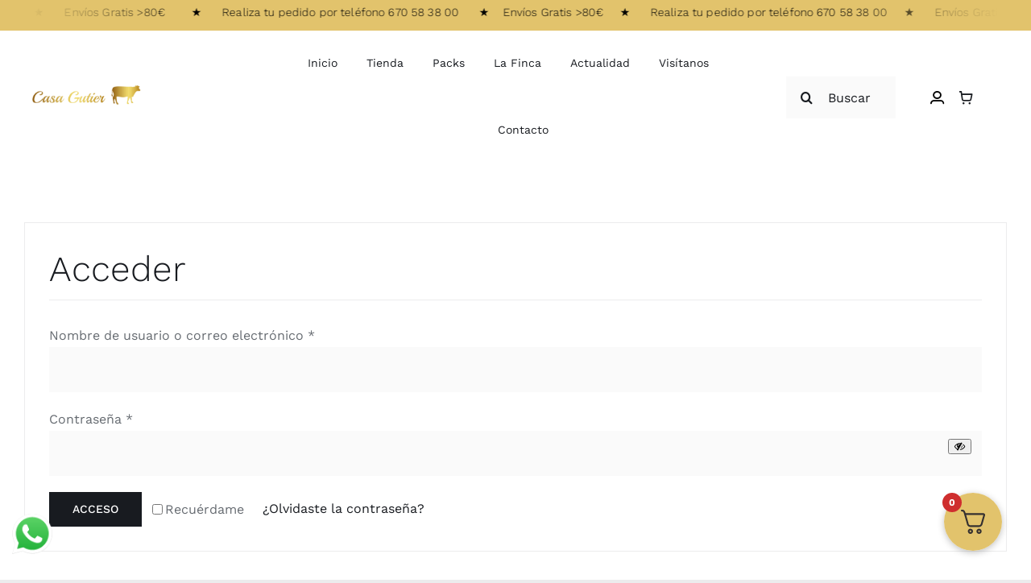

--- FILE ---
content_type: text/html; charset=utf-8
request_url: https://www.google.com/recaptcha/api2/anchor?ar=1&k=6LdPcPUrAAAAADfYdFEu3si-Sa7c4OfOdxb6o1uF&co=aHR0cHM6Ly9jYXNhZ3V0aWVyLmNvbTo0NDM.&hl=en&v=TkacYOdEJbdB_JjX802TMer9&size=invisible&anchor-ms=20000&execute-ms=15000&cb=f2hdlg3e4n2
body_size: 45725
content:
<!DOCTYPE HTML><html dir="ltr" lang="en"><head><meta http-equiv="Content-Type" content="text/html; charset=UTF-8">
<meta http-equiv="X-UA-Compatible" content="IE=edge">
<title>reCAPTCHA</title>
<style type="text/css">
/* cyrillic-ext */
@font-face {
  font-family: 'Roboto';
  font-style: normal;
  font-weight: 400;
  src: url(//fonts.gstatic.com/s/roboto/v18/KFOmCnqEu92Fr1Mu72xKKTU1Kvnz.woff2) format('woff2');
  unicode-range: U+0460-052F, U+1C80-1C8A, U+20B4, U+2DE0-2DFF, U+A640-A69F, U+FE2E-FE2F;
}
/* cyrillic */
@font-face {
  font-family: 'Roboto';
  font-style: normal;
  font-weight: 400;
  src: url(//fonts.gstatic.com/s/roboto/v18/KFOmCnqEu92Fr1Mu5mxKKTU1Kvnz.woff2) format('woff2');
  unicode-range: U+0301, U+0400-045F, U+0490-0491, U+04B0-04B1, U+2116;
}
/* greek-ext */
@font-face {
  font-family: 'Roboto';
  font-style: normal;
  font-weight: 400;
  src: url(//fonts.gstatic.com/s/roboto/v18/KFOmCnqEu92Fr1Mu7mxKKTU1Kvnz.woff2) format('woff2');
  unicode-range: U+1F00-1FFF;
}
/* greek */
@font-face {
  font-family: 'Roboto';
  font-style: normal;
  font-weight: 400;
  src: url(//fonts.gstatic.com/s/roboto/v18/KFOmCnqEu92Fr1Mu4WxKKTU1Kvnz.woff2) format('woff2');
  unicode-range: U+0370-0377, U+037A-037F, U+0384-038A, U+038C, U+038E-03A1, U+03A3-03FF;
}
/* vietnamese */
@font-face {
  font-family: 'Roboto';
  font-style: normal;
  font-weight: 400;
  src: url(//fonts.gstatic.com/s/roboto/v18/KFOmCnqEu92Fr1Mu7WxKKTU1Kvnz.woff2) format('woff2');
  unicode-range: U+0102-0103, U+0110-0111, U+0128-0129, U+0168-0169, U+01A0-01A1, U+01AF-01B0, U+0300-0301, U+0303-0304, U+0308-0309, U+0323, U+0329, U+1EA0-1EF9, U+20AB;
}
/* latin-ext */
@font-face {
  font-family: 'Roboto';
  font-style: normal;
  font-weight: 400;
  src: url(//fonts.gstatic.com/s/roboto/v18/KFOmCnqEu92Fr1Mu7GxKKTU1Kvnz.woff2) format('woff2');
  unicode-range: U+0100-02BA, U+02BD-02C5, U+02C7-02CC, U+02CE-02D7, U+02DD-02FF, U+0304, U+0308, U+0329, U+1D00-1DBF, U+1E00-1E9F, U+1EF2-1EFF, U+2020, U+20A0-20AB, U+20AD-20C0, U+2113, U+2C60-2C7F, U+A720-A7FF;
}
/* latin */
@font-face {
  font-family: 'Roboto';
  font-style: normal;
  font-weight: 400;
  src: url(//fonts.gstatic.com/s/roboto/v18/KFOmCnqEu92Fr1Mu4mxKKTU1Kg.woff2) format('woff2');
  unicode-range: U+0000-00FF, U+0131, U+0152-0153, U+02BB-02BC, U+02C6, U+02DA, U+02DC, U+0304, U+0308, U+0329, U+2000-206F, U+20AC, U+2122, U+2191, U+2193, U+2212, U+2215, U+FEFF, U+FFFD;
}
/* cyrillic-ext */
@font-face {
  font-family: 'Roboto';
  font-style: normal;
  font-weight: 500;
  src: url(//fonts.gstatic.com/s/roboto/v18/KFOlCnqEu92Fr1MmEU9fCRc4AMP6lbBP.woff2) format('woff2');
  unicode-range: U+0460-052F, U+1C80-1C8A, U+20B4, U+2DE0-2DFF, U+A640-A69F, U+FE2E-FE2F;
}
/* cyrillic */
@font-face {
  font-family: 'Roboto';
  font-style: normal;
  font-weight: 500;
  src: url(//fonts.gstatic.com/s/roboto/v18/KFOlCnqEu92Fr1MmEU9fABc4AMP6lbBP.woff2) format('woff2');
  unicode-range: U+0301, U+0400-045F, U+0490-0491, U+04B0-04B1, U+2116;
}
/* greek-ext */
@font-face {
  font-family: 'Roboto';
  font-style: normal;
  font-weight: 500;
  src: url(//fonts.gstatic.com/s/roboto/v18/KFOlCnqEu92Fr1MmEU9fCBc4AMP6lbBP.woff2) format('woff2');
  unicode-range: U+1F00-1FFF;
}
/* greek */
@font-face {
  font-family: 'Roboto';
  font-style: normal;
  font-weight: 500;
  src: url(//fonts.gstatic.com/s/roboto/v18/KFOlCnqEu92Fr1MmEU9fBxc4AMP6lbBP.woff2) format('woff2');
  unicode-range: U+0370-0377, U+037A-037F, U+0384-038A, U+038C, U+038E-03A1, U+03A3-03FF;
}
/* vietnamese */
@font-face {
  font-family: 'Roboto';
  font-style: normal;
  font-weight: 500;
  src: url(//fonts.gstatic.com/s/roboto/v18/KFOlCnqEu92Fr1MmEU9fCxc4AMP6lbBP.woff2) format('woff2');
  unicode-range: U+0102-0103, U+0110-0111, U+0128-0129, U+0168-0169, U+01A0-01A1, U+01AF-01B0, U+0300-0301, U+0303-0304, U+0308-0309, U+0323, U+0329, U+1EA0-1EF9, U+20AB;
}
/* latin-ext */
@font-face {
  font-family: 'Roboto';
  font-style: normal;
  font-weight: 500;
  src: url(//fonts.gstatic.com/s/roboto/v18/KFOlCnqEu92Fr1MmEU9fChc4AMP6lbBP.woff2) format('woff2');
  unicode-range: U+0100-02BA, U+02BD-02C5, U+02C7-02CC, U+02CE-02D7, U+02DD-02FF, U+0304, U+0308, U+0329, U+1D00-1DBF, U+1E00-1E9F, U+1EF2-1EFF, U+2020, U+20A0-20AB, U+20AD-20C0, U+2113, U+2C60-2C7F, U+A720-A7FF;
}
/* latin */
@font-face {
  font-family: 'Roboto';
  font-style: normal;
  font-weight: 500;
  src: url(//fonts.gstatic.com/s/roboto/v18/KFOlCnqEu92Fr1MmEU9fBBc4AMP6lQ.woff2) format('woff2');
  unicode-range: U+0000-00FF, U+0131, U+0152-0153, U+02BB-02BC, U+02C6, U+02DA, U+02DC, U+0304, U+0308, U+0329, U+2000-206F, U+20AC, U+2122, U+2191, U+2193, U+2212, U+2215, U+FEFF, U+FFFD;
}
/* cyrillic-ext */
@font-face {
  font-family: 'Roboto';
  font-style: normal;
  font-weight: 900;
  src: url(//fonts.gstatic.com/s/roboto/v18/KFOlCnqEu92Fr1MmYUtfCRc4AMP6lbBP.woff2) format('woff2');
  unicode-range: U+0460-052F, U+1C80-1C8A, U+20B4, U+2DE0-2DFF, U+A640-A69F, U+FE2E-FE2F;
}
/* cyrillic */
@font-face {
  font-family: 'Roboto';
  font-style: normal;
  font-weight: 900;
  src: url(//fonts.gstatic.com/s/roboto/v18/KFOlCnqEu92Fr1MmYUtfABc4AMP6lbBP.woff2) format('woff2');
  unicode-range: U+0301, U+0400-045F, U+0490-0491, U+04B0-04B1, U+2116;
}
/* greek-ext */
@font-face {
  font-family: 'Roboto';
  font-style: normal;
  font-weight: 900;
  src: url(//fonts.gstatic.com/s/roboto/v18/KFOlCnqEu92Fr1MmYUtfCBc4AMP6lbBP.woff2) format('woff2');
  unicode-range: U+1F00-1FFF;
}
/* greek */
@font-face {
  font-family: 'Roboto';
  font-style: normal;
  font-weight: 900;
  src: url(//fonts.gstatic.com/s/roboto/v18/KFOlCnqEu92Fr1MmYUtfBxc4AMP6lbBP.woff2) format('woff2');
  unicode-range: U+0370-0377, U+037A-037F, U+0384-038A, U+038C, U+038E-03A1, U+03A3-03FF;
}
/* vietnamese */
@font-face {
  font-family: 'Roboto';
  font-style: normal;
  font-weight: 900;
  src: url(//fonts.gstatic.com/s/roboto/v18/KFOlCnqEu92Fr1MmYUtfCxc4AMP6lbBP.woff2) format('woff2');
  unicode-range: U+0102-0103, U+0110-0111, U+0128-0129, U+0168-0169, U+01A0-01A1, U+01AF-01B0, U+0300-0301, U+0303-0304, U+0308-0309, U+0323, U+0329, U+1EA0-1EF9, U+20AB;
}
/* latin-ext */
@font-face {
  font-family: 'Roboto';
  font-style: normal;
  font-weight: 900;
  src: url(//fonts.gstatic.com/s/roboto/v18/KFOlCnqEu92Fr1MmYUtfChc4AMP6lbBP.woff2) format('woff2');
  unicode-range: U+0100-02BA, U+02BD-02C5, U+02C7-02CC, U+02CE-02D7, U+02DD-02FF, U+0304, U+0308, U+0329, U+1D00-1DBF, U+1E00-1E9F, U+1EF2-1EFF, U+2020, U+20A0-20AB, U+20AD-20C0, U+2113, U+2C60-2C7F, U+A720-A7FF;
}
/* latin */
@font-face {
  font-family: 'Roboto';
  font-style: normal;
  font-weight: 900;
  src: url(//fonts.gstatic.com/s/roboto/v18/KFOlCnqEu92Fr1MmYUtfBBc4AMP6lQ.woff2) format('woff2');
  unicode-range: U+0000-00FF, U+0131, U+0152-0153, U+02BB-02BC, U+02C6, U+02DA, U+02DC, U+0304, U+0308, U+0329, U+2000-206F, U+20AC, U+2122, U+2191, U+2193, U+2212, U+2215, U+FEFF, U+FFFD;
}

</style>
<link rel="stylesheet" type="text/css" href="https://www.gstatic.com/recaptcha/releases/TkacYOdEJbdB_JjX802TMer9/styles__ltr.css">
<script nonce="mvhfID3-ueHr3b6vowIjIg" type="text/javascript">window['__recaptcha_api'] = 'https://www.google.com/recaptcha/api2/';</script>
<script type="text/javascript" src="https://www.gstatic.com/recaptcha/releases/TkacYOdEJbdB_JjX802TMer9/recaptcha__en.js" nonce="mvhfID3-ueHr3b6vowIjIg">
      
    </script></head>
<body><div id="rc-anchor-alert" class="rc-anchor-alert"></div>
<input type="hidden" id="recaptcha-token" value="[base64]">
<script type="text/javascript" nonce="mvhfID3-ueHr3b6vowIjIg">
      recaptcha.anchor.Main.init("[\x22ainput\x22,[\x22bgdata\x22,\x22\x22,\[base64]/[base64]/[base64]/[base64]/[base64]/[base64]/[base64]/[base64]/[base64]/[base64]/[base64]/[base64]/[base64]/[base64]\\u003d\x22,\[base64]\\u003d\\u003d\x22,\x22SsOZM8Oow6vDosOxJcOpw44bIMOTwrkAwohowp3CvMKpO8KvwonDj8KULMObw5/DtMOMw4fDunbDtTdqw4JaNcKPwpHCjsKRbMKBw73Du8OyHQwgw6/DkMODF8KnWsKawqwDQcONBMKew5h6bcKWUApBwpbCt8O/FD9+J8KzwoTDsDxOWRXCvsOLF8OqQm8CfHjDkcKnIy1ebn0hFMKzUnfDnMOscsKlLMOTwrHCrMOeezfChlBiw4jDjsOjwrjCtMOKWwXDj2TDj8OKwpclcAvCr8Ogw6rCjcK/[base64]/DqMK8wr/CkcOlJyjCvMKDw6XDpGYFwp3CoWHDn8OdUcKHwrLCvMKQZz/DjGnCucKyPsKMwrzCqF9ow6LCs8OJw7NrD8KBJV/CusKLb0N7w73ClAZIdMOKwoFWUcKOw6ZYwrIHw5YSwpY3asKvw5bCgsKPwrrDosKPME3DlnbDjUHCui9RwqDCmxM6acKCw5t6bcKvHT8pORRSBMOEwrLDmsK2w4TCtcKwWsOlL30xDMKWeHs3wq/DnsOcw4/CqsOnw7wgw7BfJsOswq3DjgnDuWcQw7Fsw4dRwqvCh0UeAWl7wp5Vw47Cu8KEZXQMaMO2w6QqBGBUwq9hw5UDM0k2wrfCtE/Dp3QAV8KGVhfCqsO1F0BiPkjDqcOKwqvCqiAUXsOew5DCtzFvC0nDqzHDoW8rwptDMsKRw5/Cv8KLCQIyw5LCoy7CngN0wqkhw4LCul8qfhckwrzCgMK4J8KoEjfCh27DjsKowpDDpn5LbcKudXzDsi7CqcO9wpxKWD/[base64]/[base64]/DqcOkwrLDnhXDmsKlX8KMBE3DkMKbwogLd27ChBzDg8KrTCBaw6Z3w4N5w4Nyw57Dv8KlJMOKw5bDlMOffj4OwoUFw5EVd8OkBHtDw4BVwrLCvMO4SDBuGcOlwovChcOswoLCpRYBKMOKEcKxTzgFSGvCiQwuw4XDncOHwo/CqsKkw6DDsMKYwpVswpjDhxUswrB8DSVHbMKvw6fDsQ7CoiLCjAFvw7TCvMKLL3vCjztTdmHCgHnCj3gowr9Cw6vDr8Kpw4XDmH3DlMKww4LDqMKgw6MIb8OUI8OTOAZdBVYvQcKew6VYwr9/[base64]/[base64]/[base64]/[base64]/DmB3CvMKNTgMUw7bDhwbDiX/ChcKGa28HPMKtwq9PMRjCj8KowpLCrsOJecO3wo8kZgw+TnPDuCPCnsOENcK6WVnCmFB9WcKBwqpJw6YjwoTCusKtwrnCuMKSR8O4YgrDpcOqw5PCoB1JwootcMKFw5N9fcODFX7Dt1bCvA9WEcKIKnTDrMKBw6nCqh/DgnnCvMO0ejJ3wr7Csn/CtXTCl2NvIMOUG8O8I2HCpMKjworDh8O5ZirDhzYsAcOrSMOpwrBmwqrClcOtPMK7w4rClCzCoDLCpW4NScKBWzYLw4rCmgVOYsO2wqDCqH7DmAopwoVKwo09IU/CiVLDiUXDoi/Dt2PDiTPCiMO7wpA1w4Jcw4fCkE1CwqJVwpXCh37CucK/w6bDnsOJTsOjwr9vLiNtwqjCu8OEw54pw77CmcK9NDTDqCLDh2jCoMOlcMOIw4h2w69Bwr9wwp8Gw4UIwqXDqsKsb8OYw4rDqcKScsKeRMKOGsKeVcOZw43CjnMMwrw3wp0jwqPDunvDulrCgATDnWLDlwDChAQdfV4/wp3CoBTDrcKMDD4EcAPDs8KWRSLDsCDDvxHCusKww7vDtMKKcljDiw16wrY/[base64]/CiiUUw4DCjQDDsmnDhDsKScKDwrRdwoAKDsOfwq/DlcK7TT/CgAAufSTCnsOHFsKbwpXDjSTCpVQ4WcKBw5lNw7ENNgR9w7DDi8KLfcOwf8Kzwp5VwqfDv23DosO8PDrDl1LCq8Oiw5lZOhzDv2xfwqglw6w3KGzCscO1w6xNB1rCvMKZYgbDnGIWwp7Cph7CmUjDuDt/wqPDnzfDphw5IGpkw7rCuD3Cm8KZVQo1c8OHDgXCr8OPw5LCtS3CpcKDADR/w6sVwoFrCQDCnAPDq8Oow5Ujw7nCqhHDqAV7wp3DuAdANF8/woJzwovDr8OvwrQnw5lFeMOjemUoHg1dSmjCtMKuw6Iawrw5w7jDtsOiNMKcV8K1BXnCh0/DtcODRyMgNUxsw6YQOTrDlsKqc8KywqvDn3jCuMKpwrvDicKpwrzDtAjCh8KHTHTDjcKBw6DDgMKEw7bDq8OfOxDDhF7Dj8ORwpvClcOfacKqw7LDjVwKGhUQcsOLdRBZPcOaRMOHGl4owq/Ch8OeMcKXYXpjwoXDglZTwqY6X8KjwoLCnHIzwr0/DcKuwqXDvcOvw5HCqsKzU8KEdEdMVXbDo8O0w6YnwqdmSxkPw4rDqTrDvsKrw5bCosOIwqfChcOuwrkdW8KddiPCsGzDtMO3wp98NcKLIWrChHfDg8ONw6jDkMKGDB/[base64]/Cjh/[base64]/CmMK6w4lKO0PCtETDgcKfO8Kvwq/DjkJnOcKQwpHDh8KHAWgtwrDChMOwTcKWwrPDix7Ck1g2YMO7w6bDksOLI8KrwqVuwoYKCU/DtcKIOxc/FwLCqHbDjMKnw6jChcO/w4rCmMOydsK5wpTDvhbDoTfDi1QwwoHDg8KPRMKzIMK6PXlewqYJwpx5fj/DkUptw5rCkHTCkh9pw4XDhQTCtgVcwr/DplM4w54pw6PDmg7CuhAhw7rCuzlIMm0uTETDhWIVT8OmemPCi8OYeMOTwppFM8K9wrzCjcOdw4rDhBXChSg7PSAnGnYvw4XDpjVaTzDCkF5hwoPCtMOXw4NxGcOJwq3DkXUHDMKUJjPCtFHDgE53wrfCh8K9FTJtw4nDhRHCjsOQecKzw7gWwqENw45eSsOBAcO/w5LDvsOOSQsow43Dk8K5w5kTcMOGw5zCkATCn8Obw6QXwpDDpcKbwqPDv8KAw4rDmcKTw6tvw4jDl8OLWH94ZcKjwr7CjsOCw5QXNB04wrhiWhPDojXDnsKMwovCtMK9ZcO4bgXCniglwogJw7pFw5/Cjj7Di8OaYCrDh3TDoMKlwpHDkhnDjmXCr8O3wqNCbA7CqE8fwrdZw7dpw7FCDMO9Eh9ww7/DnsOTw7rCqwrDlgDCm2fCjGvCnhFjfsOmJwREeMK0w73DrT0WwrDChibDjcOTdcKwElnDi8KUw4DCpTnDq0g/w47CtxoUUGtGw7xmEsORC8Kcw7fCnX/Cs3nCtsKRCcKnKBkUbDEVw4fDgcK0w7fCiEBOXhLDjhg+P8O2egUpYBnDjUTDpB0Rw7gUwrFyQ8KzwoA2w6k4wps9cMODTDJuPiTDp1rClTYzBTs6WjzDpsK1w5YzwpDDicOIwohJwqnCs8KybAF5w7/CqQrCrCxRccOPIcKOwpTCnsKWwoTCm8OVaH/DuMOXSnHDgx9SYmtvw7VUwos/w4rCoMKlwrTCncOSwqApex/Dgm0iw6nClcKddhhpw5pdw5Bjw6LCssKqw5PDvcO8SWtRwr85woMbVz3ChMKiw5AHwo1Kwp5lY03DlsKYLncoKQDCq8K+EsOHwr/DvcOEfsK+w7w4O8Khw74zwrzCrMKFWWNawoYIw595w6IRwrjCpcKWUcKbw5N0VSTDp3Y/w6ZILxEvw642w53DscK6wojDg8Kjwr8Qw5pdT1fDpsKBw5TDrmrCpsKgdMKUw6LDhsO1bcOGScK2TizCosKBcXXChMKkScOdNTjCl8OZNMOnw6gOAsKww5fCpi5GwqdiPQYcwqPCsz/Dm8O8w67DgMKtC1xUw7LCjsKYwozDvV3DonFnwrRra8OmScOSwq/[base64]/DhsKTBC7Dl8OfZMOHw7/[base64]/[base64]/w4sDYMOsWznDlsKqwoQWQMKyb8KGAm3DjsK3NDUPw6YZw7XCtsKDWCrCscKXQ8OuVsKWY8O1ZMKeNcOFworCpyBxwq5XZ8OYN8Omw6FxwpdwWcOnYsKGWcOsasKiw5sjL0XDskHCtcONwobDsMOnScK2w6HDp8Kjw7h9bcKZL8OgwqkOwol3w4J0woNSwqzDrsO/w7vDg2VtHsOtBMKgw558woPClsK+wpY1fyVTw4TDrkhvLT7CgSEmFMKDw4MRwr/ChBhXwpLDoDfDucO9wo3DvMOJw6nDo8KXwqx0H8KVGxnDtcOpF8KPJsOew7gDwpfDhWMhwrfDrXp4w5rDhF9XUi/DkEHCg8KPwoLDm8Kow4NEK3JIwqvCmcKuRsKew5hGwpvCq8Otw7vDuMKQCMO7w63Csnx+w4wWb1A5wqAHc8OscwBlw6MNwqvCgWUcw7DDmsK6EQh9BT/Dp3bDi8OPwojDjMKlwoJ2Xk5iwqjCoxbCgcKoBDhswqXDh8Ksw6FGbFE4w5PCmkDCpcKgwoBwYcK0RsKGwrnDr3rCrcOOwoRZwrcJAcOqw54VQ8KLw4PCtsK4wojCkUPDlcKHw5sUwqxIwppCdMOewo9NwrLCmgdrA0fCo8Oow5shPSARw4LDhUzCmsKnw7tww7/[base64]/CgsOMBEJNw6LCgsK+JsKmNhvDiUHCucOew4IOf23DgyLCp8Ozw4LDh3whacOGw6Iuw7sNwrEofjxjEhQUw6/Dmx5OI8OXwrRPwqNDwq3CtMKqw4/CrlsdwrknwrpkRGJ1wpdcwrk+woTDhxQ2w7PCjcK5w706XsKWAsOkwqFJwoLCkBbCtcOzwrjDt8K9w6sqb8O/w4MQcMOAw7fDgcKGwpQHQsK1wrY1wo3ChizCuMK5wp5IFcKKUFRHwqHCr8KOA8KdYHVnUsOzw5JjXcKWfcKGw4cGdDpScsKmQMKHwq8gS8OzWMOBw4h6w6PDmyzDmsONw5jCtV3DqcKyCU/CjcOhIsKqH8Kkw5/CnicvIcKJw4rChsOcBcONw7wQwoLCsUsRwp0dMsKkw47CqcKvW8OFY3rDgnBPKjosXnrCthLCjsOuQQs6w6TDp1hKwrDDicKmwrHCu8O+Bl7DuyHDkxbCrDEVA8KEMBQZw7HCisOCEMKDO1AuFMKBw7Eewp3CmMODUsOzcXLDhUvCkcK/asOmBcKCw5YLwqHDijk7WMK9w6oXwotOwq5Zwphww5Afw7nDjcOwRTLDp01mVhvCvgzClDo1BgYAwqBww7DDnsOSwr4LVMKTHnFSBsOMLsKcXMKKwq5CwrkKG8OZXR50wrnCssOvwqfDkA5QVV/CnT5pBMKeNXHCnQTCrk7CosK6JsOdw5HCicKIVsO5WRnCu8OQwrcmw7c8fsOlw5jDoTXCrcKFdShUwqg5wpPCjBHDjiXCqQICwrxTIB7CosO/wpnDl8KeVMOqwrrCkwzDrRZ7Sz/CpjEKZV99wp/[base64]/[base64]/Din4XwojCijVpWDnDkwPCjCfDncKlJsO1w50ceTvChzPDrAPDgj3Dl1okwohgwr1Hw7HCoTnDjiHCssOqUknCjW/DhMOsL8KbGhZXF1PDqHctwq7Ck8K7w6LDjcOZwrbDsx/[base64]/[base64]/[base64]/CkEtzwr/CtsKxw4HDssOuw7fDqALCpQTDu8OgwrUnw6bCssKrVmhoZMKfw4zDrFHDl3zCsj7CssKSPxAdEmknH1R+w7tSw4B/wqrDmMKTwqdOw7TDrm7Cs2XDiwo+KsKeMiQMWMOVK8Ouwq/DsMKJLk9Ew53CusKwwo57wrTDjsKoTDvCo8KFNi/DuksHwrgzHcKlWlhiw7V9wo8uwo7CqzfDnwVowr7DnMKyw4sUW8OGwojDu8KDwrbDo0HDtylRY0/CpcOmbQw2wrgEw4tdw7bCujV2EMKsYkw3XFvCgMKrwr7DoWpXwpc3I1p+Bzlmw51JBisYw7x9w54vVDRrwo7DmsKqw5TCh8KawottS8ODwqvCgsKpCR3DrnrCicOLGMOCR8OLw63DrsKbWQZ4XVHClgkBE8OhRMONQkgcf0Y4wo90wp/[base64]/CgcO2DcKNE8OvS8Kew6zCmsONw49mEGlQw43DrsOow6LDn8K/wrZ0UsKQE8Oxw7p4w4fDuVfCpsKQw7/CsAPCs0tYbjnDq8KSw7g1w6TDux7CksO7ccKoBcKYw6vCssO6w6Qiw4HCpzTCq8Oow7jClkrDgsOWNMOkTsOOWjrCrsKcSMKTJWB4wolYwr/DtEjDlsO/w6Zpw6QOAlhcw5rDicO+w4nDq8OxwrvDsMKLw7c7woFSDsK/[base64]/wokYw5h7wqLDqsKKTsOuwpnDsX/DmjTCkcK4HMO9GHIewrPCpcKjwoTDlg5ow6XDu8Orw7JqPcOXN8ONfMOBfQdac8Olw7zDkndmVsKcCVdoA3jDkkrCqMKxSVcww5DDpllSwoRKAHzDlQ5iwrnDiSDCjwslSkVfw6nCj0l/XMOWwoETwrLDhQEEw6/[base64]/TGvCsVrCi8O0RRbCiGTDs8OKw4wmJMKtfcOeHMKkUkfDmcOYSsK9OMONTcKRwovDp8Kbbj0ow43CvMOEKWzDtcOdE8KOfsKow6lXw5g8NcKNwpDDrcKxSMOdJQHCpnHCgMK0wr0zwpF/w7gvw4rCrV7DskvCujnCqzbDr8OSUMOfwrjCq8OswqXDgcO/w6rCl2IhMsOAU3/DsAwdw5rCrW9xw4FjIXDClxvDmFLCqMODP8OoUMOYUsOYZxx7Iis0wpNbH8OAwrjCikJzw6UCw7DCh8KhWsKGwoVnwrXDrU7CqyADVDDDtRPDthEFwqc5w7FaFE3CuMOQw67CuMKaw7UHw5jDq8Oww5cdwrE/fsO/D8OePMK4TMOawrjCp8OEw7vDp8KSZmIwNTdYwpDDqMK2JRDCkQpHJ8OjJcOVw5fCgcK3QcOydMK2wrDDv8Owwp3Ds8KbI2Bzw6JRwqo3b8ONCcOMccOKw5pkL8K0DWfCvFHDgMKOwpomag/CjxDDqsKGYMOqScOYI8O/w69BHMKzdA05RC/Dk2TDgcKmw7ZZDxzDogV0WH5qTxkBAcK9wobCscOqeMORZ3IFD3vCo8OVUcORNMOfw6UtV8KvwqI8KsKwwoMAMAEHOXcFcm06ScOcFlnCqR/CoAoWwr9mwpzChMOTJ00ww5JyZMK1w7nCksKZw6nCqcOQw7fDkMOWH8OwwqYtwobCqE/DnsKaSMOYU8OHZgHDv2Vow6I1bMOuw7LDvlNgw7gARsKHUivDocOnw6h1woPCum8sw6LCsnBEw6DDimEAwp8Ewro8IjDCksK/[base64]/CuyHDmMKDS2nCoF7Cu2kTw6nDjcKew6BlXMKjw4/Cj1A/[base64]/[base64]/CpMKNdnsPwrASwod3XMKYKcOlw7Mxwp/CucOFw7Y/wqNGwp89HD7Di1nCvcKVAkdowrrCiAzCncKRwrwRN8KLw6zCn35vVMKHJ3HCisKGS8Ocw5Q5w7drw69Xw4UYEcOnWAYxwqY3wp/CrMOJF0c2w5/Do3EcRsOiw6jDjMOjwq0dQ3bDmcKie8OgQA7DmHLCiHTCjcKGThbChAfDsW/DusKdw5fDjVs+UXwYeHEDZsKgO8KVw5rCijjDnFMpwp7CkTtHOATDsgTDl8OUwq/CumZaXsOZwqkDw681wqXDrMKkw6wcScOFPi0cwrVFw4HCgMKKJyp9PitAw5xjwqRYwo7Cv2/DsMOMwqEBf8Ktwq/CuBLDji/CqMOXHR7DmA5uPDPDhMKFZikmOwrDvMOadiFkUcKhw79HHsOdw4LCgBDDpVRaw6YtNUs9w4AnByDDilrDo3HDpsO1w63DgSUzPwDCp081w5XCh8OCYmYKBU3DqjAOdcK2wqfCtHrCqB3CrcO5wrfCvRPCiV/ChsOOwqzDucKfasO8wqZ+EmoBVmDCiVrCmVlcw5DDhMO1WwQbI8OZwo3CmBnCuihKwpzDnm5hUsOHBFvCrTbClMKQAcODITvDocOAasKREcO+w4PDtgI6HQ7DnU8tw6RRwpjDtMKsYsOtD8KPH8OYw7XDm8O9wo5/[base64]/[base64]/Q8KRw4vDpzwgIAgpw6/[base64]/w6g4w4tmbgxMw5nCrmHCuRVKLsKjwpFjFG8Awr7ClsKeHm7Dl2pQfjhOFMKPZcOKwofDh8Ovw6Y0WcOVw67DosOLwro+B2ktW8Kfw4pyHcKGMw7Cn3/DmlgxWcOnw4DDjnwyQUUAwo3DsEY2wrDDqGsRdHsfBsOtXW51w7bCsyXCrsKge8KAw7fChX0IwoRDe18Bew7Ch8O8w7N2wrDDt8OCGUlhcMKETybCqG/DvcKtSkRcOErCmcKOISwoZBEfwqQEwqPDljzCksOTBsOkOkzDv8OdFTbDiMKIXicyw5bCmnjDpcOrw7XDqMKywqY0w7LDscOxd1/DnknDmGEOwpoRwo3CsDdSw6vCoyPCiDVdw5PDmAoyHcO2w7DCuwrDkiJCwpI9w7jCmsKNw5RhNmZ+A8OqBcKMecO5wpVjw4nCg8KZw54cPSEcIMKfGTgCOH5twpnDlS3CvDpKdkArw4zCnCBWw73ClEdxw6TDnzzDucKmCcKFLgk/wqPCisOgwp7DjcOsw6zDusO3wqfDn8KDwrrDm3vDjHcew419wrfDlW3Do8K+KUYoaT12w7wTEi16wpEdJsOvfEFoSgrCpcKXw73DmsKswpZ4w7BNwoN8eG/[base64]/[base64]/CicOXw43Dhjhya8K5wojDpMOlwq/CksKFLCbDjGbDs8OWSMOxw6RkQWAMVDbDiml+wrfDqVR/V8Ojwo/CnMOXUyFBwp0mwoTCpTvDp3APwpIZW8OeKR9mw67CiXXCuyZvU0vCnBRsc8KsE8OYwp7DqGgcwrx/SMOkw7XDrcK+BcKxw5PDk8Knw7MYw7QjTMKiwoDDuMKbEghmesOcZcOHM8KiwoF2XCpUwpQ/wooKWw45HAvDnkRhKsKlZHYEf3Myw5BBB8ONw47CgMOZFjImw6hkBMKJG8OYwo4DaXjCsjYVe8KqJ27DucKWS8OFwo5WeMKhw6nDuWEHwqo2wqFRbMKxFTbCqMO8CcKLwp/[base64]/Cg2INwowcbFHDjMO+woE3BkBPw4F7w5/[base64]/bcOnARR/Fxp4D8K0K8Osw7IHw7UVw5BOfcKna8KIE8K9DkrCgy1Ew6pww5vCr8KjFxpUfcK6wq8sGAHDqHXDujnDuyJIFSDCqhcIVsK8CcK+Qk/CqMKqwo7Cn0zDjsOtw75vczRIwoZLw77CoHVEw6PDmV4AVT/DosKpBxZhw7hxwpc2wpTCgSFbwozDscKpYSJfGEp2wr8DwovDnSoyccOaeQwOw4fCn8OmXcO1Ol/Co8O/HcKPw4nDpMOvTSgFRAgcw6LCsE4bwoLCrsKowr/Cs8OhQCTCklgvVFIxwpDCicKLb257woTChMOXAzkuSMKpHCwcw5FSwqJlNcOkw4Z+wrjCtxnCnsOgacOLDGsTBEIYT8Oqw6wIY8OOwpA5wrwVTUQzwpjDjG95wpTDrmXDi8KfHMKiwqZnecK+QsOwRMKhwrPDmWpBwoLCocOtw6oyw5/[base64]/[base64]/CssOMwqfDs8KjXcO7w6DDvHc2B8K/QMKXwrh0w4jDgsOIUXbDs8KrGCPCr8OpeMK3BWRxw6zCkS7CsFfDhsKZw4PDl8K5L3d+OcOfwrplW0dHwrzDrycza8KXw43CnMKMGmPDhxlPYEzCui7DssO+wo7Cm1HCtMKKwrTCqUnCsWHCsXsTHMOaLnAWJ2/DtH1yUXgtwrXCmcOGU0Q1XWTDsMOKwr5yXSMfRRzCq8Ofwp/Dm8O3w5vCrQPDjcOPw4DCjX5Twq7DpMOJwpzCg8KPVkLDpsKbwrlew7swwrTCgcKmw4Z5w6wvOiVBScONHjDCsT/CnsO7DsOWD8KUw7zDosOOFcKww7pyDcObFWLCknwGwpM8B8K6UMKXKHkjw6dXCMKATn/DiMKQBxHDr8KQD8OnTHLCqXdLNz7CtBvCvyVmKcOtfn1jw7jDkBHCgsK/wq8Fw7Rowo/DgMOPw5lddmPCuMODwrPDlH7DisK1IcObw7bDkGHDiEfDlMOPw7DDsidsPsKnPC7CpBvDr8O8woDCvBJkaHTCiWPDmMK3EcOww4DDojnCvlrCkB0vw77CtcK8WELCmDMgJzzCm8OFRsO0VSrDr3vCicKOGcKiRcOCw4rDoQZ0w6bDgsOqTSEBw4/DnA/DtnQPwpBHwrHDsVJwJxvCnQnDgRosHCHDkx/DkwjChgfDuVZUMwwYH0jDhlgdFmQ9w7tba8ObQ3oJWGDDjkBmw6NjU8Ojc8OGdF5PRMOYwrbCr2ZVVsKZZMOWa8O/w7Q5w7gJw5fCjGNbwoZlwoPDn3vCosOPKFrCgCsmw7fChsO0w51Dw7Bbw6lZEMKjwrAfw6bDlDzDmlM4akV0wrDCvsKjZcO3P8OgSMOTw6PCqnLCqWvCm8Kpcn0dX0rDs0hxM8OxAh9KWsKYF8KsSUksNjApSsKQw7kgwplWw6bDusKzPsOkwqQew4XDqEh7w6RjXsK/[base64]/[base64]/MsO+wqdsw7AnBHoqw74EfCvCh8OmOj9twqDDvHPDt8Kdwo/ChcKMwrPDgsO+EMKJQMKnw6kkNwJ8LyDDjcKcTsOJWMKmLcKzw63CghrChwDDhVBFSVtzGMKWRSrCrS/[base64]/DosOqRgTCgHonwqPCqsKaw6ZwRzHCgTccw6xjwp7DhApmIMO0az/DjMKNwqhTdDdwR8KPwrIAw4jDjcO3woY/wpPDqRY3w7ZQNsOxfMOYw49SwqzDs8KPwp/CnERpCy3DjnFdMcOkw7XDjnkNH8O9G8Kcwq3CgmlyLgDDr8KdDnnCshgaB8O6w6fDvcKQVVXDq0/Cn8KCD8KuJmjDkcKYAsOfwpXCphJ1woDCvMOISsK1YsOVwoLDozNPaTbDvyPChSpbw6Q/[base64]/B8K5FUHClMORwobCu0thwqrDncOPAsORMcOdc0cWw7bDosKKKMOkw6Ifwp9gw6PDkxnDu0cjTQUrfsOqw7saDMO8w6vChsKuw6g5RikZw6DDoD/CtcOlHHF5WlbDvjrDngg4YlFWw7LDt3BGfMKnbsKKDifCoMODw7LCuDfDtcOhDU3CmsKxwqJ8w4AfYDgNTRjDvMOpN8OybzdDC8Kgw5VVwpDCpSTDp1hgwrLCvMKAXcOQEXTCkw0tw6wBwpDDgsKSD0/DuGQhOcOcwqDDq8O5csOxw6fCv1jDrBc3QsK5bAlfdsK8UMKCwrErw58rwp3CtsKBw5bCmXYUw6TCk08wFcOMwowAIcKaO2gJSMOnw6TDqcOXwo7CsWTCuMOtwrfDm2/CuFvDsg7CiMOqPWHDvXbCvwXDsztDwpN1wpFEwpXDuh8xwovCkXp9w7XDllDCo2XCnAbDnMKmw4Mpw4DDgMKMCDDCg2nDgztZFFDDisO0wprCnMOeIMKtw7cdwpjDpzILwofCoWRRScOVw4/CvMKECsK/wqUzwoPDs8O6RsKDw6/DuDDCg8OyBnhYLgRww4LCiADCj8K1w6BAw7rCl8KtwpPCqsK0w4UHDwwcwrYpwpJ9OgQiBcKCHFTCtTt8eMO/wpo2w4RVwqXCuSbClsKSPVrCm8KvwpB+wqEEG8OywqvCnSZvT8K4w7ZEKF/[base64]/CjsKTAm5Aw7Z0w5hha8OCQzrDl8K8WAfDqcKtC17CnAbDisKaKsOGaGMnwpTCiEQUwqdEwpBDwqnCjDbCh8OtLsKpwpoiTjRMIMOTScO2O0zCsSNBw4MdOCZAw4/Cq8OASgfCumTCl8KQAkLDnMORdURkEsK0w6/[base64]/[base64]/CqnBfP8OFAl4lwqrDlXZdwrfDkgTCpl9UwrDCn3UILDnDuDwywqLDkTnClsKmwoN8T8KVwo1cGCXDpzfDqEBXHcK1w5UtVsOXLT4tGC1VHRDCj0xEG8O1EMOXwqAML3ArwrIlwpXCtHhZK8O/ccKpXy7DjDRoXsO7w47DisK/[base64]/DrsKTw6p3w43DoMKIw53DpErDmsKxwqoGGMKhXUDCmcK+w5nCiTpTB8OFw7h5wp/Drz0iw5DCocKHw5DDmsKPw60bw4DDnsOmwpBpJjtgF20cfAzCoRVpG08cXncVw7ofwp1hUsOkw5AJIT/[base64]/OhwROjrCv8Ksw4rCpwjDocO3wrhsfMOSwpFfJcOvY8OCKsOlJQ/DuCzDrsOvMTLDssOwBQwECcKRMDlUTcOtHibDucKWw4gKw6DDlsK1wr0SwpMawpTDuF3DsH7CpcKmYsOxLj/[base64]/[base64]/CqMOLPQk4w4/DtzVVw5E9BHbCpU1gEsOww5Nlw4rCmcOUcsOCKyXCo106wrfCvsKnUF5Bw6HCt24Fw6TCiVzDpMKqw58/H8KjwphZT8OIJDrDrRNqw4Zrw5U5w7LClzDDscOuP03DomnCmwzDpwHCumxiwq0Te17Cj1jChmVSMcKAw6zCq8KZFT7CuXp+w4bCisOswo9dbnnDusKgHcOSFMOtwrF9RBPCtMKecDXDjMKQKHRpXcO1w6PCpBvDi8KNw5DCqn3CjRgiw5jDmcKQSsKdw5/[base64]/Cp8O4UcOBw6k/w57Dj8O5wrHDgFXCuX7DvmAADcKvw6kew58nwpBvdsOJBMOVwpnDlMKsbwHCtXfDrcOLw5jDs2bCpcKywqxhwotuw7wnwp1ALsOHQSHDlcKuZWsKM8KVw4MFPGc2wpsMwoHDr3VgesOTwrEWw6lZH8O0dsKEwrnDjcK8bl/[base64]/DpMKJw6XCgsOww5V0w7rDkS/Dsi0ewp/CswfCusOkPFx5BQHDkmfChEtRH29Jwp/CusKzwrPCqcKMBMOaXzEqw6QkwoFGw7/Dm8K+w7FrS8OVPF0bH8Odw6Aiwqw+YwVWw6IYVsOmw6gGwrvCmMKnw6wtwp7Ds8OpfsKRM8K3WcKgw67DiMORw6ALWhYfW0kCQ8Kgw4jDk8KWwqbCnsKpw60Rwr84HUw5LjzDlnYkwph3JMKwwpnChxjCnMKDGjHDksKZwpvCpMOXLcO7w5nDhcOXw5/ChBLCl2g+wp7CuMO6wrshw5kXw7XCqcK6w4w7SsKuBMO2X8KOw4jDp2YCX0Adw4vCrTU3woTCucOYw4NAPcO7w4pYwpXCpcKvw4YSwq4qaRlcLsKqw59AwqBudFbDicKfAho/w7MvA03CksOEw7dLWcKnwpXDmncXwqBww6XCrmnDs21Bw6zDgxEcEVsrJV5rU8Kvw7ETwqQTDMOvw6gOwo1EOCnDgcKlw7xpw5Z7EcOXw5jDnholw6jDpTnDoh5WNkMWw6AoYMKrG8O8w70sw64OC8KFw7fCoEHCnzDCtcOZw6/CpMO7Wh3DkDDCiwhpwosgw6ZaEiB7wqnDg8KpP25QXsObw7FtFGIlwoZ7MDLCuXJPXsKZwqsXwqJXBcO/bsKVdj8ww4rCswxPLStnXMOww4kwasKdw7TDqV47wo/CoMO2w59jw61vw5XCrMKwwp7CnMOlR3DDp8K+wpddwpt/wpJiwrMMTsKOd8OOw6gLw4MyGwPCpk/[base64]/DrXHDrng3wpZuwo5bw5JkwqDCog/CvCzDqgFfw7gew4Ihw6fDu8K4wrXCt8OvGG3Dg8OxajcAw6Zcwptmwodzw6AOcFlCw5TCiMOhw4HCl8KVwr9AXHBewrYDVXXCtsOHwoXCjsK4w79aw40pXGVoMXRROnQKw7BKw4rDmsKXwpDDv1XCicK6w4LChmBJw781w7pdw7XDlwLDr8Kbw7nCoMOIw4XCuwl/bsO5T8Klw70KJMKDwqvCiMOvY8OaF8KEwrjCuiR6w6l1wqLChMKJJcKyDX/[base64]/DosOJw5nCs8KRWsKiwpMQw4dXwqTDkMKGwqDDpMOTwo/DtsKTwpnCsUp/Sz7Cq8OXSsKDGFZ0w4g4w6LCqsK9w7XClALCpsKdwp3DgA5PKUs+KFHDoBfDgcOEw7BTwosZFsKlwrrCgMOSw6cZw7kbw64Zwqpww71NVsObKMKbE8OLbsKcw5lqK8OGSMOewrDDqizCtMO9VnbCssKqwoc6woMkdBRiQxbCm0BRwprDusO/JGZ1wpHCnS7DtX4qesKNe2NTbBwOaMO3YmtOY8O+asKBB0nDmcObNHnDjsKxw4kOfxXDoMKAw63DuRLDsmPDpytYw5fCg8O3KsOEasO/T0fDlcKMUMORwrPDgTHCqzIZwp7CsMKpwpjDh2HDuF7ChMOoLsKdF2puMcKdw63Dv8KQw4s7w63CvMOMRsODwq0ywpomLAPDtcK2wos3DgYwwq9mc0XCrCDCqFrCgg9pwqcVWMKow77DtzoUw7xxCULCshfCkcKeQBNTw60cQcKWwoI3eMKAw44KRQnCvE/DghV9wq3DlcO4w5U7w79RIhjDlMO/woPDswAIwrrDjRHDpcO9PiRbw5xsHMO3w652EsO1aMK0aMKQwrfCvsKUwoIPJsOQw5QmDkbCiiILI2rDvAZNfsKAA8OqFSwxw7VawovDscKDVsO3w5fDm8OrVsO3LcOPW8K4w6rDp23DoTgMRBQBwp7CicK2IMO/w5LCnsKMO1AfFXBINMOeE1fDmcODHGDCgnE2WsKIwoXDpcOiw71DWcO/DcONwosSwq8NWyXDucOKwo/Dk8OvaXRZwqkNw4LCnMOHScO/ZsK2d8OeMMOIHWQOw6I4SHA/[base64]/w7Ivw6hALcKOBR/CkmoPwprChcKhwpjClxjCjVM7cMKxXMOYLMO5ZcK5KU7DhCMNOTkWVWjClD9BwpPCtsOIZ8Kkw6ggT8OHNMKNF8KCdnBRTxxjMCzCql4swr57w4vDrFhTX8Knwo/DoMOiG8Kxw6FIBEwSMMOhwojDhyLDsjXClsOKVlELwooWwptPWcKcaTzCrsO3w6rCgwXCtUpcw6/DvVrDlwbCkR5Sw7XDkMK7wpcew6pWVMKQKTnChsK+IcOUwrXDhzocwp3DjsKMFBE+VMOqJkA5VsKTOlPChMOPwp/CrDhrOTVdw4zCnMO0wpd2wq/DqwnCnHdJwq/[base64]\\u003d\x22],null,[\x22conf\x22,null,\x226LdPcPUrAAAAADfYdFEu3si-Sa7c4OfOdxb6o1uF\x22,0,null,null,null,1,[21,125,63,73,95,87,41,43,42,83,102,105,109,121],[7668936,568],0,null,null,null,null,0,null,0,null,700,1,null,0,\[base64]/tzcYADoGZWF6dTZkEg4Iiv2INxgAOgVNZklJNBoZCAMSFR0U8JfjNw7/vqUGGcSdCRmc4owCGQ\\u003d\\u003d\x22,0,0,null,null,1,null,0,0],\x22https://casagutier.com:443\x22,null,[3,1,1],null,null,null,1,3600,[\x22https://www.google.com/intl/en/policies/privacy/\x22,\x22https://www.google.com/intl/en/policies/terms/\x22],\x22SKmNFAH0hRQ0MrjG3rfwGPRLDGrT20dp3L+OPVfbqRw\\u003d\x22,1,0,null,1,1764687728016,0,0,[180,172],null,[242,157],\x22RC-B2yh7BsoedtL0w\x22,null,null,null,null,null,\x220dAFcWeA4RV9sBn832tuoTaGU07DTy5RK8q3CZN1o94gCmZ17Rxu9CqtzF1-tEj_Nqy0QQRKnmGg8pbLbWNk0IDAb0NcGK2Yni8Q\x22,1764770527935]");
    </script></body></html>